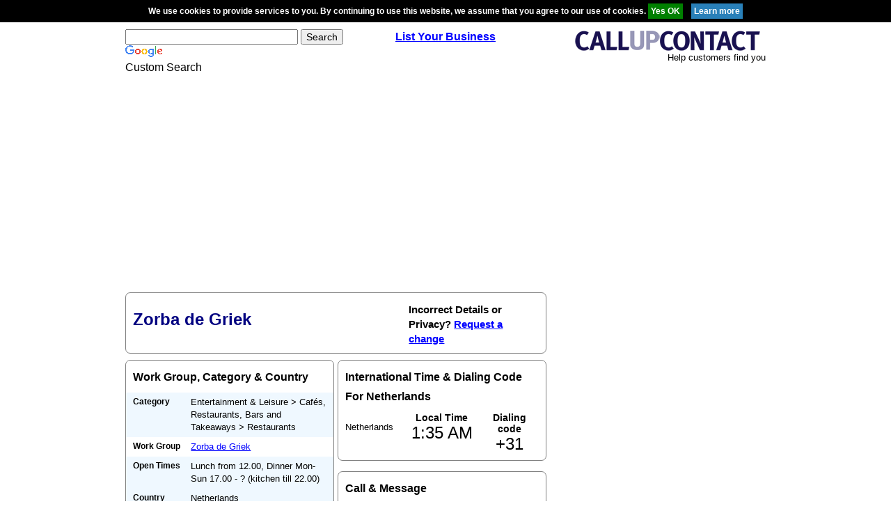

--- FILE ---
content_type: text/html; charset=utf-8
request_url: https://www.google.com/recaptcha/api2/aframe
body_size: 117
content:
<!DOCTYPE HTML><html><head><meta http-equiv="content-type" content="text/html; charset=UTF-8"></head><body><script nonce="gPPZ3hZsmxL91yluOqZ6Wg">/** Anti-fraud and anti-abuse applications only. See google.com/recaptcha */ try{var clients={'sodar':'https://pagead2.googlesyndication.com/pagead/sodar?'};window.addEventListener("message",function(a){try{if(a.source===window.parent){var b=JSON.parse(a.data);var c=clients[b['id']];if(c){var d=document.createElement('img');d.src=c+b['params']+'&rc='+(localStorage.getItem("rc::a")?sessionStorage.getItem("rc::b"):"");window.document.body.appendChild(d);sessionStorage.setItem("rc::e",parseInt(sessionStorage.getItem("rc::e")||0)+1);localStorage.setItem("rc::h",'1769906109297');}}}catch(b){}});window.parent.postMessage("_grecaptcha_ready", "*");}catch(b){}</script></body></html>